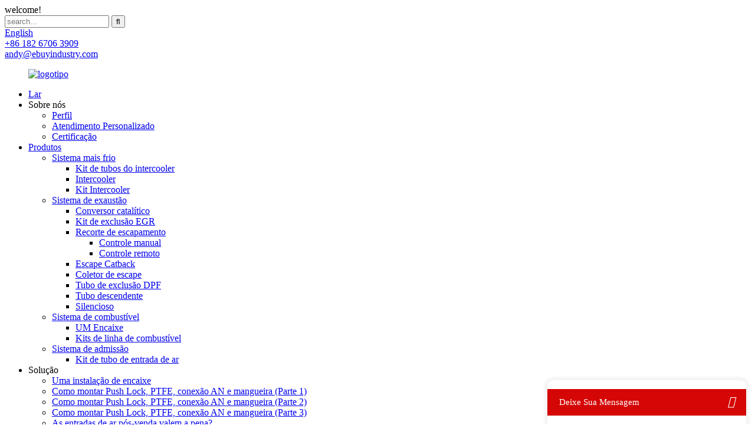

--- FILE ---
content_type: text/html
request_url: https://www.ebuyindustry.com/pt/intercooler-kit/
body_size: 11437
content:
<!DOCTYPE html> <html dir="ltr" lang="pt"> <head>     <meta name="facebook-domain-verification" content="jnpc1gj0ac68kqr6lq205hbmle2agl" /> <meta name="p:domain_verify" content="24af6ec264099d5138ed18907b008518"/> <meta http-equiv="Content-Type" content="text/html; charset=UTF-8" /> <!-- Global site tag (gtag.js) - Google Analytics --> <script async src="https://www.googletagmanager.com/gtag/js?id=UA-237027803-97"></script> <script>
  window.dataLayer = window.dataLayer || [];
  function gtag(){dataLayer.push(arguments);}
  gtag('js', new Date());

  gtag('config', 'UA-237027803-97');
</script> <!-- Meta Pixel Code --> <script>
!function(f,b,e,v,n,t,s)
{if(f.fbq)return;n=f.fbq=function(){n.callMethod?
n.callMethod.apply(n,arguments):n.queue.push(arguments)};
if(!f._fbq)f._fbq=n;n.push=n;n.loaded=!0;n.version='2.0';
n.queue=[];t=b.createElement(e);t.async=!0;
t.src=v;s=b.getElementsByTagName(e)[0];
s.parentNode.insertBefore(t,s)}(window, document,'script',
'https://connect.facebook.net/en_US/fbevents.js');
fbq('init', '1041355373537041');
fbq('track', 'PageView');
</script> <noscript><img height="1" width="1" style="display:none" src="https://www.facebook.com/tr?id=1041355373537041&ev=PageView&noscript=1" /></noscript> <!-- End Meta Pixel Code -->  <title>Fabricantes de kits de intercooler - Fornecedores e fábrica de kits de intercooler na China</title> <meta name="viewport" content="width=device-width,initial-scale=1,minimum-scale=1,maximum-scale=1,user-scalable=no"> <link rel="apple-touch-icon-precomposed" href=""> <meta name="format-detection" content="telephone=no"> <meta name="apple-mobile-web-app-capable" content="yes"> <meta name="apple-mobile-web-app-status-bar-style" content="black"> <meta name="msvalidate.01" content="7499117FC6A48BE837CCED9CCD58FFDC" /> <link href="//cdnus.globalso.com/ebuyindustry/style/global/style.css" rel="stylesheet"> <link href="//cdnus.globalso.com/ebuyindustry/style/public/public.css" rel="stylesheet"> <script type="text/javascript" src="//cdnus.globalso.com/ebuyindustry/style/global/js/jquery.min.js"></script>   <link rel="shortcut icon" href="//cdnus.globalso.com/ebuyindustry/icon.png" /> <meta name="keywords" itemprop="keywords" content="Atualização do kit do intercooler dianteiro" />  <link rel="canonical" href="https://www.ebuyindustry.com/intercooler-kit/" /> <meta name="description" content="Fabricantes, fábricas e fornecedores de kits de intercooler da China. Em nossos esforços, já temos muitas lojas na China e nossos produtos ganharam elogios de clientes em todo o mundo.Bem-vindos, novos e antigos clientes, para entrar em contato conosco para futuros relacionamentos comerciais de longo prazo." /> <link href="//cdn.globalso.com/hide_search.css" rel="stylesheet"/><link href="//www.ebuyindustry.com/style/pt.html.css" rel="stylesheet"/></head>  <body> <div class="container">  <header class="web_head">     <div class="header-top"> <span class="head_wel">welcome!</span>       <div class="header_right">         <div class="head-search">           <div class="head-search-form">            <form  action="https://www.ebuyindustry.com/index.php" method="get">           <input class="search-ipt" type="text" placeholder="search..."  name="s" id="s" />           <input type="hidden" name="cat" value="490"/>           <input class="search-btn" type="submit"  id="searchsubmit" value="&#xf002;"/>         </form>           </div>           <div class="search-toggle"></div>         </div>         <div class="change-language ensemble">   <div class="change-language-info">     <div class="change-language-title medium-title">        <div class="language-flag language-flag-en"><a href="https://www.ebuyindustry.com/"><b class="country-flag"></b><span>English</span> </a></div>        <b class="language-icon"></b>      </div> 	<div class="change-language-cont sub-content">         <div class="empty"></div>     </div>   </div> </div> <!--theme198-->      </div>       <div class="head-contact">         <div class="head-phone"><a href="tel:+86 182 6706 3909"><span>+86 182 6706 3909</span></a></div>        <div class="head-mail"><a href="javascript:" class="add_email12"><span>andy@ebuyindustry.com</span></a></div>      </div>     </div>     <nav class="nav_wrap">        <figure class="logo"><a href="/pt/">                 <img src="//cdnus.globalso.com/ebuyindustry/logo2.png" alt="logotipo">                 </a></figure>       <ul class="head_nav">         <li><a href="/pt/">Lar</a></li> <li><a>Sobre nós</a> <ul class="sub-menu"> 	<li><a href="/pt/profile/">Perfil</a></li> 	<li><a href="/pt/our-team/">Atendimento Personalizado</a></li> 	<li><a href="/pt/certification/">Certificação</a></li> </ul> </li> <li class="current-menu-ancestor"><a href="/pt/products/">Produtos</a> <ul class="sub-menu"> 	<li class="current-menu-ancestor current-menu-parent"><a href="/pt/cooler-system/">Sistema mais frio</a> 	<ul class="sub-menu"> 		<li><a href="/pt/inter-cooler-pipe-kit/">Kit de tubos do intercooler</a></li> 		<li><a href="/pt/inter-cooler/">Intercooler</a></li> 		<li class="nav-current"><a href="/pt/intercooler-kit/">Kit Intercooler</a></li> 	</ul> </li> 	<li><a href="/pt/exhaust-system/">Sistema de exaustão</a> 	<ul class="sub-menu"> 		<li><a href="/pt/catalytic-converter/">Conversor catalítico</a></li> 		<li><a href="/pt/egr-delete-kit/">Kit de exclusão EGR</a></li> 		<li><a href="/pt/exhaust-cutout/">Recorte de escapamento</a> 		<ul class="sub-menu"> 			<li><a href="/pt/manual-contro/">Controle manual</a></li> 			<li><a href="/pt/remote-control/">Controle remoto</a></li> 		</ul> </li> 		<li><a href="/pt/exhaust-catback/">Escape Catback</a></li> 		<li><a href="/pt/exhaust-hearder/">Coletor de escape</a></li> 		<li><a href="/pt/dpf-delete-pipe/">Tubo de exclusão DPF</a></li> 		<li><a href="/pt/down-pipe/">Tubo descendente</a></li> 		<li><a href="/pt/muffler-exhaust-system/">Silencioso</a></li> 	</ul> </li> 	<li><a href="/pt/fuel-system/">Sistema de combustível</a> 	<ul class="sub-menu"> 		<li><a href="/pt/an-fitting/">UM Encaixe</a></li> 		<li><a href="/pt/fuel-line-kits/">Kits de linha de combustível</a></li> 	</ul> </li> 	<li><a href="/pt/intake-system/">Sistema de admissão</a> 	<ul class="sub-menu"> 		<li><a href="/pt/air-intake-pipe-kit/">Kit de tubo de entrada de ar</a></li> 	</ul> </li> </ul> </li> <li><a>Solução</a> <ul class="sub-menu"> 	<li><a href="/pt/an-fitting-installation/">Uma instalação de encaixe</a></li> 	<li><a href="/pt/how-to-assemble-push-lock-ptfe-an-fitting-and-hose-part-1/">Como montar Push Lock, PTFE, conexão AN e mangueira (Parte 1)</a></li> 	<li><a href="/pt/how-to-assemble-push-lock-ptfe-an-fitting-and-hose-part-2/">Como montar Push Lock, PTFE, conexão AN e mangueira (Parte 2)</a></li> 	<li><a href="/pt/how-to-assemble-push-lock-ptfe-an-fitting-and-hose-part-3/">Como montar Push Lock, PTFE, conexão AN e mangueira (Parte 3)</a></li> 	<li><a href="/pt/are-aftermarket-air-intakes-worth-it/">As entradas de ar pós-venda valem a pena?</a></li> 	<li><a href="/pt/what-does-a-blow-off-valve-bov-do/">O que uma válvula de sopro (BOV) faz?</a></li> </ul> </li> <li><a href="/pt/faqs/">Perguntas frequentes</a></li> <li><a href="/pt/contact-us/">Contate-nos</a></li> <li><a href="/pt/news/">Notícias</a></li>       </ul>     </nav>   </header>  <nav class="path_bar">   <div class="layout">     <ul class="path_nav">        <li> <a itemprop="breadcrumb" href="/pt/">Lar</a></li><li> <a itemprop="breadcrumb" href="/pt/products/" title="Products">Produtos</a> </li><li> <a itemprop="breadcrumb" href="/pt/cooler-system/" title="Cooler System">Sistema mais frio</a> </li><li> <a href="#">Kit Intercooler</a></li>     </ul> 	</div>   </nav> <section class="web_main page_main product_list">   <div class="layout">     <section class="main">     <h1 class="title">Kit Intercooler</h1>      <aside class="aside">   <section class="aside-wrap">     <section class="side-widget">     <div class="side-tit-bar">       <h4 class="side-tit">Categorias</h4>     </div>     <ul class="side-cate">       <li class="current-menu-ancestor current-menu-parent"><a href="/pt/cooler-system/">Sistema mais frio</a> <ul class="sub-menu"> 	<li><a href="/pt/inter-cooler-pipe-kit/">Kit de tubos do intercooler</a></li> 	<li><a href="/pt/inter-cooler/">Intercooler</a></li> 	<li class="nav-current"><a href="/pt/intercooler-kit/">Kit Intercooler</a></li> </ul> </li> <li><a href="/pt/exhaust-system/">Sistema de exaustão</a> <ul class="sub-menu"> 	<li><a href="/pt/catalytic-converter/">Conversor catalítico</a></li> 	<li><a href="/pt/egr-delete-kit/">Kit de exclusão EGR</a></li> 	<li><a href="/pt/exhaust-cutout/">Recorte de escapamento</a> 	<ul class="sub-menu"> 		<li><a href="/pt/manual-contro/">Controle manual</a></li> 		<li><a href="/pt/remote-control/">Controle remoto</a></li> 	</ul> </li> 	<li><a href="/pt/exhaust-catback/">Escape Catback</a></li> 	<li><a href="/pt/exhaust-hearder/">Coletor de escape</a></li> 	<li><a href="/pt/dpf-delete-pipe/">Tubo de exclusão DPF</a></li> 	<li><a href="/pt/down-pipe/">Tubo descendente</a></li> 	<li><a href="/pt/muffler-exhaust-system/">Silencioso</a></li> </ul> </li> <li><a href="/pt/fuel-system/">Sistema de combustível</a> <ul class="sub-menu"> 	<li><a href="/pt/an-fitting/">UM Encaixe</a></li> 	<li><a href="/pt/fuel-line-kits/">Kits de linha de combustível</a></li> </ul> </li> <li><a href="/pt/intake-system/">Sistema de admissão</a> <ul class="sub-menu"> 	<li><a href="/pt/air-intake-pipe-kit/">Kit de tubo de entrada de ar</a></li> </ul> </li>     </ul>   </section>   <div class="side-widget">     <div class="side-tit-bar">       <h2 class="side-tit">Produtos em destaque</h2>     </div>     <div class="side-product-items">       <div class="items_content">         <ul >                     <li class="side_product_item">             <figure> <a  class="item-img" href="/pt/air-intake-kit-for-dodge-challenger-3-6l-11-23-product/"><img src="//cdnus.globalso.com/ebuyindustry/Main-03-300x300.png" alt="Kit de entrada de ar para Dodge Challenger 3.6L 11-23"></a>               <figcaption>                 <div class="item_text"><a href="/pt/air-intake-kit-for-dodge-challenger-3-6l-11-23-product/">Kit de entrada de ar para Dodge Challenger 3.6L 11-23</a></div>               </figcaption>             </figure>             <a href="/pt/air-intake-kit-for-dodge-challenger-3-6l-11-23-product/" class="add-friend"></a> </li>                     <li class="side_product_item">             <figure> <a  class="item-img" href="/pt/stainless-steel-409-downpipe-duramax-l5p-duramax-2017-2023-product/"><img src="//cdnus.globalso.com/ebuyindustry/Main-03154-300x300.jpg" alt="Tubo de descida de aço inoxidável 409 DURAMAX L5P DURAMAX 2017-2023"></a>               <figcaption>                 <div class="item_text"><a href="/pt/stainless-steel-409-downpipe-duramax-l5p-duramax-2017-2023-product/">Downpipe em aço inoxidável 409 DURAMAX L5P DURAMAX 201...</a></div>               </figcaption>             </figure>             <a href="/pt/stainless-steel-409-downpipe-duramax-l5p-duramax-2017-2023-product/" class="add-friend"></a> </li>                     <li class="side_product_item">             <figure> <a  class="item-img" href="/pt/5-downpipe-back-single-for-2011-2019-ford-6-7l-f250f350-powerstroke-product/"><img src="//cdnus.globalso.com/ebuyindustry/Main-01120-300x300.jpg" alt="5″ DOWNPIPE BACK SINGLE para 2011-2019 FORD 6.7L F250/F350 POWERSTROKE"></a>               <figcaption>                 <div class="item_text"><a href="/pt/5-downpipe-back-single-for-2011-2019-ford-6-7l-f250f350-powerstroke-product/">5″ DOWNPIPE BACK SINGLE Para 2011-2019 FORD 6.7...</a></div>               </figcaption>             </figure>             <a href="/pt/5-downpipe-back-single-for-2011-2019-ford-6-7l-f250f350-powerstroke-product/" class="add-friend"></a> </li>                     <li class="side_product_item">             <figure> <a  class="item-img" href="/pt/egr-delete-kit-for-the-2017-2021-chevy-gmc-duramax-diesel-6-6-l5p-product/"><img src="//cdnus.globalso.com/ebuyindustry/2136-300x300.jpg" alt="Kit de exclusão EGR para o Chevy / GMC Duramax Diesel 6.6 L5P 2017-2021"></a>               <figcaption>                 <div class="item_text"><a href="/pt/egr-delete-kit-for-the-2017-2021-chevy-gmc-duramax-diesel-6-6-l5p-product/">Kit de exclusão EGR para o Chevy / GMC Durama 2017-2021...</a></div>               </figcaption>             </figure>             <a href="/pt/egr-delete-kit-for-the-2017-2021-chevy-gmc-duramax-diesel-6-6-l5p-product/" class="add-friend"></a> </li>                     <li class="side_product_item">             <figure> <a  class="item-img" href="/pt/intercooler-fits-for-2001-2007-mitsubishi-lancer-evolution-789-2-0l-product/"><img src="//cdnus.globalso.com/ebuyindustry/5951-300x300.jpg" alt="Intercooler se encaixa para 2001-2007 Mitsubishi Lancer Evolution 7/8/9 2.0L"></a>               <figcaption>                 <div class="item_text"><a href="/pt/intercooler-fits-for-2001-2007-mitsubishi-lancer-evolution-789-2-0l-product/">Intercooler se encaixa para 2001-2007 Mitsubishi Lancer Evo...</a></div>               </figcaption>             </figure>             <a href="/pt/intercooler-fits-for-2001-2007-mitsubishi-lancer-evolution-789-2-0l-product/" class="add-friend"></a> </li>                     <li class="side_product_item">             <figure> <a  class="item-img" href="/pt/16ft-an8-stainless-steel-braided-ptfe-fuel-hose-line-kit-product/"><img src="//cdnus.globalso.com/ebuyindustry/product-211-300x300.jpg" alt="Kit de linha de mangueira de combustível PTFE trançado de aço inoxidável AN8 de 16 pés"></a>               <figcaption>                 <div class="item_text"><a href="/pt/16ft-an8-stainless-steel-braided-ptfe-fuel-hose-line-kit-product/">Linha de mangueira de combustível PTFE trançada de aço inoxidável 16FT AN8...</a></div>               </figcaption>             </figure>             <a href="/pt/16ft-an8-stainless-steel-braided-ptfe-fuel-hose-line-kit-product/" class="add-friend"></a> </li>                   </ul>       </div>     </div>   </div>     </section> </aside>      <div class="items_list">   <ul class="">    <li class="wow fadeInUpA product_item animated">             <figure>               <span class="item_img">                 <img src="//cdnus.globalso.com/ebuyindustry/A1-300x300.jpg" alt="Kit intercooler de montagem frontal para audi a3/s3 1.8t 2013-2021 vw golf gti/golf r (mk7) 2.0t ea888 2.0t tsi"><a href="/pt/front-mount-intercooler-kit-for-audi-a3s3-1-8t-2013-2021-vw-golf-gtigolf-r-mk7-2-0t-ea888-2-0t-tsi-product/" title="Front Mount Intercooler kit for Audi A3/S3 1.8T 2013-2021 VW Golf GTI/Golf R (MK7) 2.0T EA888 2.0T TSI"></a> </span>               <figcaption>                      <h3 class="item_title">                        <a href="/pt/front-mount-intercooler-kit-for-audi-a3s3-1-8t-2013-2021-vw-golf-gtigolf-r-mk7-2-0t-ea888-2-0t-tsi-product/" title="Front Mount Intercooler kit for Audi A3/S3 1.8T 2013-2021 VW Golf GTI/Golf R (MK7) 2.0T EA888 2.0T TSI">Kit intercooler de montagem frontal para audi a3/s3 1.8t 2013-2021 vw golf gti/golf r (mk7) 2.0t ea888 2.0t tsi</a>                       </h3>                       <!-- <a class="product_btn">learn more</a> -->               </figcaption>             </figure>           </li>    <li class="wow fadeInUpA product_item animated">             <figure>               <span class="item_img">                 <img src="//cdnus.globalso.com/ebuyindustry/181-300x300.jpg" alt="KIT INTERCOOLER DE MONTAGEM DIANTEIRA PARA TOYOTA CELICA ST185 ST205 GT4 TURBO 1993-1999"><a href="/pt/front-mount-intercooler-kit-for-1993-1999-toyota-celica-st185-st205-gt4-turbo-product/" title="FRONT MOUNT INTERCOOLER KIT FOR 1993-1999 TOYOTA CELICA ST185 ST205 GT4 TURBO"></a> </span>               <figcaption>                      <h3 class="item_title">                        <a href="/pt/front-mount-intercooler-kit-for-1993-1999-toyota-celica-st185-st205-gt4-turbo-product/" title="FRONT MOUNT INTERCOOLER KIT FOR 1993-1999 TOYOTA CELICA ST185 ST205 GT4 TURBO">KIT INTERCOOLER DE MONTAGEM DIANTEIRA PARA TOYOTA CELICA ST185 ST205 GT4 TURBO 1993-1999</a>                       </h3>                       <!-- <a class="product_btn">learn more</a> -->               </figcaption>             </figure>           </li>    <li class="wow fadeInUpA product_item animated">             <figure>               <span class="item_img">                 <img src="//cdnus.globalso.com/ebuyindustry/155-300x300.jpg" alt="Kit de intercooler de montagem frontal para Nissan Skyline GT-R R33 R34 GTR RB26DETT 94-08"><a href="/pt/front-mount-intercooler-kit-for-nissan-skyline-gt-r-r33-r34-gtr-rb26dett-94-08-product/" title="Front Mount Intercooler Kit For Nissan Skyline GT-R R33 R34 GTR RB26DETT 94-08"></a> </span>               <figcaption>                      <h3 class="item_title">                        <a href="/pt/front-mount-intercooler-kit-for-nissan-skyline-gt-r-r33-r34-gtr-rb26dett-94-08-product/" title="Front Mount Intercooler Kit For Nissan Skyline GT-R R33 R34 GTR RB26DETT 94-08">Kit de intercooler de montagem frontal para Nissan Skyline GT-R R33 R34 GTR RB26DETT 94-08</a>                       </h3>                       <!-- <a class="product_btn">learn more</a> -->               </figcaption>             </figure>           </li>    <li class="wow fadeInUpA product_item animated">             <figure>               <span class="item_img">                 <img src="//cdnus.globalso.com/ebuyindustry/156-300x300.jpg" alt="Kit de intercooler de barra e placa de desempenho adequado para Subaru Impreza WRX STI GDA GDB 2000-2005"><a href="/pt/performance-bar-plate-intercooler-kit-fits-for-subaru-impreza-wrx-sti-gda-gdb-2000-2005-product/" title="Performance Bar &#038; Plate Intercooler Kit Fits for Subaru Impreza WRX STI GDA GDB 2000-2005"></a> </span>               <figcaption>                      <h3 class="item_title">                        <a href="/pt/performance-bar-plate-intercooler-kit-fits-for-subaru-impreza-wrx-sti-gda-gdb-2000-2005-product/" title="Performance Bar &#038; Plate Intercooler Kit Fits for Subaru Impreza WRX STI GDA GDB 2000-2005">Kit de intercooler de barra e placa de desempenho adequado para Subaru Impreza WRX STI GDA GDB 2000-2005</a>                       </h3>                       <!-- <a class="product_btn">learn more</a> -->               </figcaption>             </figure>           </li>    <li class="wow fadeInUpA product_item animated">             <figure>               <span class="item_img">                 <img src="//cdnus.globalso.com/ebuyindustry/158-300x300.jpg" alt="Kit de intercooler de montagem frontal atualizado para Scion FR-S 13-16 Subaru BRZ 13-21 Toyota 86 17-21 2L"><a href="/pt/upgrde-front-mount-intercooler-kit-for-scion-fr-s-13-16-subaru-brz-13-21-toyota-86-17-21-2l-product/" title="Upgrde Front Mount Intercooler Kit for Scion FR-S 13-16 Subaru BRZ 13-21 Toyota 86 17-21 2L"></a> </span>               <figcaption>                      <h3 class="item_title">                        <a href="/pt/upgrde-front-mount-intercooler-kit-for-scion-fr-s-13-16-subaru-brz-13-21-toyota-86-17-21-2l-product/" title="Upgrde Front Mount Intercooler Kit for Scion FR-S 13-16 Subaru BRZ 13-21 Toyota 86 17-21 2L">Kit de intercooler de montagem frontal atualizado para Scion FR-S 13-16 Subaru BRZ 13-21 Toyota 86 17-21 2L</a>                       </h3>                       <!-- <a class="product_btn">learn more</a> -->               </figcaption>             </figure>           </li>    <li class="wow fadeInUpA product_item animated">             <figure>               <span class="item_img">                 <img src="//cdnus.globalso.com/ebuyindustry/163-300x300.jpg" alt="Kit intercooler de montagem frontal para Nissan Silvia 240SX 200SX S14 S15 SR20DET 2.0T 1995-1998"><a href="/pt/front-mount-intercooler-kit-for-nissan-silvia-240sx-200sx-s14-s15-sr20det-2-0t-1995-1998-product/" title="Front Mount Intercooler Kit For Nissan Silvia 240SX 200SX S14 S15 SR20DET 2.0T 1995-1998"></a> </span>               <figcaption>                      <h3 class="item_title">                        <a href="/pt/front-mount-intercooler-kit-for-nissan-silvia-240sx-200sx-s14-s15-sr20det-2-0t-1995-1998-product/" title="Front Mount Intercooler Kit For Nissan Silvia 240SX 200SX S14 S15 SR20DET 2.0T 1995-1998">Kit intercooler de montagem frontal para Nissan Silvia 240SX 200SX S14 S15 SR20DET 2.0T 1995-1998</a>                       </h3>                       <!-- <a class="product_btn">learn more</a> -->               </figcaption>             </figure>           </li>    <li class="wow fadeInUpA product_item animated">             <figure>               <span class="item_img">                 <img src="//cdnus.globalso.com/ebuyindustry/166-300x300.jpg" alt="Atualização do intercooler turbo FMIC e kit de tubos adequados para Nissan 180SX S13 CA18 CA18DET 89-91"><a href="/pt/upgrade-fmic-turbo-intercooler-pipe-kit-fits-for-nissan-180sx-s13-ca18-ca18det-89-91-product/" title="Upgrade FMIC Turbo Intercooler &#038; Pipe Kit Fits For Nissan 180SX S13 CA18 CA18DET 89-91"></a> </span>               <figcaption>                      <h3 class="item_title">                        <a href="/pt/upgrade-fmic-turbo-intercooler-pipe-kit-fits-for-nissan-180sx-s13-ca18-ca18det-89-91-product/" title="Upgrade FMIC Turbo Intercooler &#038; Pipe Kit Fits For Nissan 180SX S13 CA18 CA18DET 89-91">Atualização do intercooler turbo FMIC e kit de tubos adequados para Nissan 180SX S13 CA18 CA18DET 89-91</a>                       </h3>                       <!-- <a class="product_btn">learn more</a> -->               </figcaption>             </figure>           </li>    <li class="wow fadeInUpA product_item animated">             <figure>               <span class="item_img">                 <img src="//cdnus.globalso.com/ebuyindustry/343-300x300.jpg" alt="Para Mazda RX7 RX-7 FC FC3S 13B 86-91 Kit Intercooler FMIC Turbo Único"><a href="/pt/for-mazda-rx7-rx-7-fc-fc3s-13b-86-91-single-turbo-fmic-intercooler-kit-product/" title="For Mazda RX7 RX-7 FC FC3S 13B 86-91 Single Turbo FMIC Intercooler Kit"></a> </span>               <figcaption>                      <h3 class="item_title">                        <a href="/pt/for-mazda-rx7-rx-7-fc-fc3s-13b-86-91-single-turbo-fmic-intercooler-kit-product/" title="For Mazda RX7 RX-7 FC FC3S 13B 86-91 Single Turbo FMIC Intercooler Kit">Para Mazda RX7 RX-7 FC FC3S 13B 86-91 Kit Intercooler FMIC Turbo Único</a>                       </h3>                       <!-- <a class="product_btn">learn more</a> -->               </figcaption>             </figure>           </li>    <li class="wow fadeInUpA product_item animated">             <figure>               <span class="item_img">                 <img src="//cdnus.globalso.com/ebuyindustry/177-300x300.jpg" alt="Kit de intercooler de montagem frontal para Nissan Silvia S13 200SX CA18DET CA18DE 1.8L 89-94"><a href="/pt/front-mount-intercooler-kit-for-nissan-silvia-s13-200sx-ca18det-ca18de-1-8l-89-94-product/" title="Front Mount Intercooler Kit For Nissan Silvia S13 200SX CA18DET CA18DE 1.8L 89-94"></a> </span>               <figcaption>                      <h3 class="item_title">                        <a href="/pt/front-mount-intercooler-kit-for-nissan-silvia-s13-200sx-ca18det-ca18de-1-8l-89-94-product/" title="Front Mount Intercooler Kit For Nissan Silvia S13 200SX CA18DET CA18DE 1.8L 89-94">Kit de intercooler de montagem frontal para Nissan Silvia S13 200SX CA18DET CA18DE 1.8L 89-94</a>                       </h3>                       <!-- <a class="product_btn">learn more</a> -->               </figcaption>             </figure>           </li>    <li class="wow fadeInUpA product_item animated">             <figure>               <span class="item_img">                 <img src="//cdnus.globalso.com/ebuyindustry/168-300x300.jpg" alt="Intercooler de montagem frontal + tubo de alumínio/kit de tubulação para 96-01 vw passat audi a4 b5 1.8t kit intercooler"><a href="/pt/front-mount-intercooleraluminum-pipepiping-kit-for-96-01-vw-passat-audi-a4-b5-1-8t-intercooler-kit-product/" title="Front Mount Intercooler+Aluminum Pipe/piping Kit for 96-01 VW Passat Audi A4 B5 1.8T Intercooler Kit"></a> </span>               <figcaption>                      <h3 class="item_title">                        <a href="/pt/front-mount-intercooleraluminum-pipepiping-kit-for-96-01-vw-passat-audi-a4-b5-1-8t-intercooler-kit-product/" title="Front Mount Intercooler+Aluminum Pipe/piping Kit for 96-01 VW Passat Audi A4 B5 1.8T Intercooler Kit">Intercooler de montagem frontal + tubo de alumínio/kit de tubulação para 96-01 vw passat audi a4 b5 1.8t kit intercooler</a>                       </h3>                       <!-- <a class="product_btn">learn more</a> -->               </figcaption>             </figure>           </li>    <li class="wow fadeInUpA product_item animated">             <figure>               <span class="item_img">                 <img src="//cdnus.globalso.com/ebuyindustry/169-300x300.jpg" alt="Novo kit intercooler de montagem frontal para audi a4 1.8t turbo b6 quattro 2002-2006 azul/preto/vermelho"><a href="/pt/new-front-mount-intercooler-kit-for-audi-a4-1-8t-turbo-b6-quattro-2002-2006-blueblackred-product/" title="New Front Mount Intercooler Kit For Audi A4 1.8T Turbo B6 Quattro 2002-2006 Blue/Black/Red"></a> </span>               <figcaption>                      <h3 class="item_title">                        <a href="/pt/new-front-mount-intercooler-kit-for-audi-a4-1-8t-turbo-b6-quattro-2002-2006-blueblackred-product/" title="New Front Mount Intercooler Kit For Audi A4 1.8T Turbo B6 Quattro 2002-2006 Blue/Black/Red">Novo kit intercooler de montagem frontal para audi a4 1.8t turbo b6 quattro 2002-2006 azul/preto/vermelho</a>                       </h3>                       <!-- <a class="product_btn">learn more</a> -->               </figcaption>             </figure>           </li>    <li class="wow fadeInUpA product_item animated">             <figure>               <span class="item_img">                 <img src="//cdnus.globalso.com/ebuyindustry/185-300x300.jpg" alt="Kit de intercooler de montagem frontal de desempenho para Nissan Silvia 240SX 200SX S14 S15 SR20DET 2.0T 1995-1998"><a href="/pt/performance-front-mount-intercooler-kit-for-nissan-silvia-240sx-200sx-s14-s15-sr20det-2-0t-1995-1998-product/" title="Performance Front Mount Intercooler Kit For Nissan Silvia 240SX 200SX S14 S15 SR20DET 2.0T 1995-1998"></a> </span>               <figcaption>                      <h3 class="item_title">                        <a href="/pt/performance-front-mount-intercooler-kit-for-nissan-silvia-240sx-200sx-s14-s15-sr20det-2-0t-1995-1998-product/" title="Performance Front Mount Intercooler Kit For Nissan Silvia 240SX 200SX S14 S15 SR20DET 2.0T 1995-1998">Kit de intercooler de montagem frontal de desempenho para Nissan Silvia 240SX 200SX S14 S15 SR20DET 2.0T 1995-1998</a>                       </h3>                       <!-- <a class="product_btn">learn more</a> -->               </figcaption>             </figure>           </li>          </ul>          <div class="page_bar">         <div class="pages"><a href='/pt/intercooler-kit/' class='current'>1</a><a href='/pt/intercooler-kit/page/2/'>2</a><a href='/pt/intercooler-kit/page/3/'>3</a><a href="/pt/intercooler-kit/page/2/" >Próximo &gt;</a><a href='/pt/intercooler-kit/page/3/' class='extend' title='The Last Page'>>></a> <span class='current2'>Página 1/3</span></div>       </div>       </div>            </section>   </div> </section> <footer class="web_footer">     <div class="layout">            <div class="foot_items">         <div class="wow fadeInLeftA foot_item foot_item_subscribe" data-wow-delay=".3s">           <h3 class="title">Inquéritos</h3>           <span class="sub_title">Para qualquer dúvida, dúvida ou elogio, ligue: +86 15372998684 ou preencha o seguinte formulário</span> <a href="javascript:" class="button">consulta para lista de preços</a> </div>             <div class="wow fadeInLeftA foot_item foot_item_product" data-wow-delay=".1s" >               <h3 class="title">produtos</h3>             <div class="foot_item_bd">               <ul class="foot_txt_list">               <li><a href="/pt/cooler-system/">Sistema mais frio</a></li> <li><a href="/pt/exhaust-system/">Sistema de exaustão</a></li> <li><a href="/pt/fuel-system/">Sistema de combustível</a></li> <li><a href="/pt/intake-system/">Sistema de admissão</a></li>               </ul>             </div>           </div>          <div class="wow fadeInLeftA foot_item foot_item_contact" data-wow-delay=".1s">           <h3 class="title">sede</h3>           <address>             <li class="foot_addr">No.7 HuanBao West RD, Zona Industrial de ZhongShan, cidade de ChunMen, cidade de Yuhuan, Taizhou, China</li>                                <li class="foot_email"><a href="javascript:" class="add_email12">andy@ebuyindustry.com</a></li>                <li class="foot_email"><a href="javascript:" class="add_email12">sales01@ebuyindustry.com</a></li>               <li class="foot_phone">TEL:<a class="tel_link" href="tel:+86 182 6706 3909">+86 182 6706 3909</a></li>                         </address>         </div>         <div class="clear"></div>       </div>       <div class="foot_bottom">         <div class="copyright">© Copyright - 2010-2023: Todos os direitos reservados.</div>         <ul class="foot_sns">                       <li><a target="_blank" href="https://www.linkedin.com/company/auto-parts-manufacuturing"><img src="//cdnus.globalso.com/ebuyindustry/linkedin2.png" alt="Linkedin"></a></li>                         <li><a target="_blank" href="https://www.facebook.com/ebuyindustry"><img src="//cdnus.globalso.com/ebuyindustry/facebook2.png" alt="Facebook"></a></li>                         <li><a target="_blank" href="https://www.instagram.com/ebuyautoparts/"><img src="//cdnus.globalso.com/ebuyindustry/instagram2.png" alt="Instagram"></a></li>                         <li><a target="_blank" href="https://www.youtube.com/channel/UCAfwLau5gNIvCidVD0M9Crw"><img src="//cdnus.globalso.com/ebuyindustry/youtube3.png" alt="YouTube"></a></li>                         <li><a target="_blank" href="https://twitter.com/ebuyautoparts"><img src="//cdnus.globalso.com/ebuyindustry/twitter4.png" alt="Twitter"></a></li>                         <li><a target="_blank" href="https://www.pinterest.com/ebuyautoparts/"><img src="//cdnus.globalso.com/ebuyindustry/pinterest2.png" alt="Pinterest"></a></li>                         <li><a target="_blank" href="https://www.reddit.com/user/ebuyindustry/"><img src="//cdnus.globalso.com/ebuyindustry/reddit.png" alt="reddit"></a></li>                     </ul>          <ul class="footer_site">        		<li><a href="/pt/featured/">Produtos quentes</a></li> 		<li><a href="/pt/sitemap.xml">Mapa do site</a></li> 		<li>	<a href="https://m.ebuyindustry.com/">AMP Móvel</a></li>         <li><a href='/pt/engine-air-intake-hose/' title='Engine Air Intake Hose'>Mangueira de admissão de ar do motor</a>,  <a href='/pt/air-intake-pipe/' title='Air Intake Pipe'>Tubo de entrada de ar</a>,  <a href='/pt/air-intake/' title='Air Intake'>Entrada de ar</a>,  <a href='/pt/exhaust-system-2/' title='exhaust system'>sistema de exaustão</a>,  <a href='/pt/cold-air-intake/' title='Cold Air Intake'>Entrada de ar frio</a>,  <a href='/pt/air-intake-system/' title='Air Intake System'>Sistema de admissão de ar</a>, </li> </ul>       </div>     </div>   </footer> <aside class="scrollsidebar" id="scrollsidebar">   <div class="side_content">     <div class="side_list">       <header class="hd"><img src="//cdn.globalso.com/title_pic.png" alt="Consulta on-line"/></header>       <div class="cont">         <li><a class="email" href="javascript:" onclick="showMsgPop();">Enviar email</a></li>                                       </div>                   <div class="side_title"><a  class="close_btn"><span>x</span></a></div>     </div>   </div>   <div class="show_btn"></div> </aside> <div class="inquiry-pop-bd">   <div class="inquiry-pop"> <i class="ico-close-pop" onclick="hideMsgPop();"></i>      <script type="text/javascript" src="//www.globalso.site/form.js"></script>    </div> </div>     <style> .footer_bottom_inquiry_container{position:fixed;right:15px;bottom:0;z-index:999;overflow:hidden;width:337px;border-radius:10px 10px 0 0;background:#fff;box-shadow:0 0 5px 5px rgba(0,0,0,.05);} .bottom_inquiry_title_bar{position:relative;padding:0 20px;background:#d50606;} .bottom_inquiry_title_bar .bottom_inquiry_title{position:relative;color:#fff;text-transform:capitalize;font-weight:400;font-size:15px;line-height:45px;} .bottom_inquiry_title_bar .bottom_inquiry_close{position:absolute;top:11px;right:15px;z-index:1;width:20px;height:20px;text-align:center;line-height:1;cursor:pointer;} .bottom_inquiry_title_bar .bottom_inquiry_close:after{color:#fff;content:"\f107";text-align:center;font-size:20px;font-family:fontawesome;line-height:1;} .bottom_inquiry_title_bar.active .bottom_inquiry_close:after{content:"\f106";} .bottom_inquiry_content{position:relative;display:none;padding:15px 15px;} .bottom_inquiry_content #mauticform_input_qiansuwwwalizarinchinacom_hello{position:relative;margin-bottom:10px;padding:15px 10px;background-color:#f2f2f2;color:#333;font-size:12px;font-family:Arial!important;line-height:1.44;} .footer_bottom_inquiry_container .mauticform_wrapper input,.footer_bottom_inquiry_container .mauticform_wrapper textarea{margin:0 0 15px 0!important;padding:0 13px;width:100%;height:39px;border:1px solid #e5e5e5;border-radius:25px;font-size:12px;font-family:Arial,Helvetica,sans-serif;} .footer_bottom_inquiry_container .mauticform_wrapper textarea{height:auto;} .footer_bottom_inquiry_container .mauticform_wrapper button{border-radius:35px;} @media only screen and (max-width:375px){.footer_bottom_inquiry_container{right:0;width:100%;} .web_footer{padding-bottom:50px;} } </style>  <div class="footer_bottom_inquiry_container">     <div class="bottom_inquiry_title_bar active">         <h3 class="bottom_inquiry_title">Deixe sua mensagem</h3>         <i class="bottom_inquiry_close"></i>             </div>         <div class="bottom_inquiry_content">            <script type="text/javascript" src="//formcs.globalso.com/form/generate.js?id=1082"></script>         </div> </div>   </div>  <script type="text/javascript" src="//cdnus.globalso.com/ebuyindustry/style/global/js/common.js"></script> <script type="text/javascript" src="//cdnus.globalso.com/ebuyindustry/style/public/public.js"></script>  <link href="https://cdn.globalso.com/lite-yt-embed.css" rel="stylesheet"> <script src="https://cdn.globalso.com/lite-yt-embed.js"></script>   <script>
    $('.bottom_inquiry_title_bar').click(function(){ 
       if($('.bottom_inquiry_content').is(':hidden')){
      
             $('.bottom_inquiry_title_bar').removeClass('active');
    }else{
         $('.bottom_inquiry_title_bar').addClass('active');
    }
    $('.bottom_inquiry_content').slideToggle(300);
  
})

</script>   <script src="https://cdnus.globalso.com/style/js/stats_init.js"></script> <script type="text/javascript">

if(typeof jQuery == 'undefined' || typeof jQuery.fn.on == 'undefined') {
	document.write('<script src="https://www.ebuyindustry.com/wp-content/plugins/bb-plugin/js/jquery.js"><\/script>');
	document.write('<script src="https://www.ebuyindustry.com/wp-content/plugins/bb-plugin/js/jquery.migrate.min.js"><\/script>');
}

</script><ul class="prisna-wp-translate-seo" id="prisna-translator-seo"><li class="language-flag language-flag-en"><a href="https://www.ebuyindustry.com/intercooler-kit/" title="English"><b class="country-flag"></b><span>English</span></a></li><li class="language-flag language-flag-fr"><a href="https://www.ebuyindustry.com/fr/intercooler-kit/" title="French"><b class="country-flag"></b><span>French</span></a></li><li class="language-flag language-flag-de"><a href="https://www.ebuyindustry.com/de/intercooler-kit/" title="German"><b class="country-flag"></b><span>German</span></a></li><li class="language-flag language-flag-pt"><a href="https://www.ebuyindustry.com/pt/intercooler-kit/" title="Portuguese"><b class="country-flag"></b><span>Portuguese</span></a></li><li class="language-flag language-flag-es"><a href="https://www.ebuyindustry.com/es/intercooler-kit/" title="Spanish"><b class="country-flag"></b><span>Spanish</span></a></li><li class="language-flag language-flag-ru"><a href="https://www.ebuyindustry.com/ru/intercooler-kit/" title="Russian"><b class="country-flag"></b><span>Russian</span></a></li><li class="language-flag language-flag-ja"><a href="https://www.ebuyindustry.com/ja/intercooler-kit/" title="Japanese"><b class="country-flag"></b><span>Japanese</span></a></li><li class="language-flag language-flag-ar"><a href="https://www.ebuyindustry.com/ar/intercooler-kit/" title="Arabic"><b class="country-flag"></b><span>Arabic</span></a></li><li class="language-flag language-flag-el"><a href="https://www.ebuyindustry.com/el/intercooler-kit/" title="Greek"><b class="country-flag"></b><span>Greek</span></a></li><li class="language-flag language-flag-it"><a href="https://www.ebuyindustry.com/it/intercooler-kit/" title="Italian"><b class="country-flag"></b><span>Italian</span></a></li><li class="language-flag language-flag-da"><a href="https://www.ebuyindustry.com/da/intercooler-kit/" title="Danish"><b class="country-flag"></b><span>Danish</span></a></li><li class="language-flag language-flag-sv"><a href="https://www.ebuyindustry.com/sv/intercooler-kit/" title="Swedish"><b class="country-flag"></b><span>Swedish</span></a></li><li class="language-flag language-flag-pl"><a href="https://www.ebuyindustry.com/pl/intercooler-kit/" title="Polish"><b class="country-flag"></b><span>Polish</span></a></li></ul><link rel='stylesheet' id='jquery-magnificpopup-css'  href='https://www.ebuyindustry.com/wp-content/plugins/bb-plugin/css/jquery.magnificpopup.css?ver=1.9.1' type='text/css' media='all' /> <link rel='stylesheet' id='fl-builder-layout-3801-css'  href='https://www.ebuyindustry.com/uploads/bb-plugin/cache/3801-layout.css?ver=7a12a390005374d94b691bfb8533221a' type='text/css' media='all' /> <link rel='stylesheet' id='fl-builder-layout-3790-css'  href='https://www.ebuyindustry.com/uploads/bb-plugin/cache/3790-layout-partial.css?ver=ee0e98c72976f4ec57134463743cdd4f' type='text/css' media='all' /> <link rel='stylesheet' id='fl-builder-layout-3776-css'  href='https://www.ebuyindustry.com/uploads/bb-plugin/cache/3776-layout-partial.css?ver=ab61fc525cadfdf63987ac275d43dee2' type='text/css' media='all' /> <link rel='stylesheet' id='fl-builder-layout-3760-css'  href='https://www.ebuyindustry.com/uploads/bb-plugin/cache/3760-layout-partial.css?ver=a37fa59279a4d375912cfb18cda1d017' type='text/css' media='all' /> <link rel='stylesheet' id='fl-builder-layout-3738-css'  href='https://www.ebuyindustry.com/uploads/bb-plugin/cache/3738-layout-partial.css?ver=b61f57ff1430efe154bfabfab6e9159f' type='text/css' media='all' /> <link rel='stylesheet' id='fl-builder-layout-2806-css'  href='https://www.ebuyindustry.com/uploads/bb-plugin/cache/2806-layout-partial.css?ver=1a0eb7dd3fea21a2cc1b631e04eab740' type='text/css' media='all' /> <link rel='stylesheet' id='fl-builder-layout-2785-css'  href='https://www.ebuyindustry.com/uploads/bb-plugin/cache/2785-layout-partial.css?ver=2350940aa008503b22a0d2b330b6922b' type='text/css' media='all' /> <link rel='stylesheet' id='fl-builder-layout-2761-css'  href='https://www.ebuyindustry.com/uploads/bb-plugin/cache/2761-layout-partial.css?ver=5ecf7c62f6bd98d23206270fccd19bad' type='text/css' media='all' /> <link rel='stylesheet' id='fl-builder-layout-2753-css'  href='https://www.ebuyindustry.com/uploads/bb-plugin/cache/2753-layout-partial.css?ver=25f9a997fc9cc079c86fb6a3b36ec086' type='text/css' media='all' /> <link rel='stylesheet' id='fl-builder-layout-2743-css'  href='https://www.ebuyindustry.com/uploads/bb-plugin/cache/2743-layout-partial.css?ver=94c1e72e057515d71dcdb019186632bd' type='text/css' media='all' /> <link rel='stylesheet' id='fl-builder-layout-2732-css'  href='https://www.ebuyindustry.com/uploads/bb-plugin/cache/2732-layout-partial.css?ver=ca94b6dde079e7aeb1f2b55de2e7b1fe' type='text/css' media='all' /> <link rel='stylesheet' id='fl-builder-layout-2658-css'  href='https://www.ebuyindustry.com/uploads/bb-plugin/cache/2658-layout-partial.css?ver=f57fa7abfdd786de234d4469d5ee3cd0' type='text/css' media='all' />   <script type='text/javascript' src='https://www.ebuyindustry.com/wp-content/plugins/bb-plugin/js/jquery.wookmark.min.js?ver=1.9.1'></script> <script type='text/javascript' src='https://www.ebuyindustry.com/wp-content/plugins/bb-plugin/js/jquery.mosaicflow.min.js?ver=1.9.1'></script> <script type='text/javascript' src='https://www.ebuyindustry.com/wp-content/plugins/bb-plugin/js/jquery.magnificpopup.min.js?ver=1.9.1'></script> <script type='text/javascript' src='https://www.ebuyindustry.com/uploads/bb-plugin/cache/3801-layout.js?ver=7a12a390005374d94b691bfb8533221a'></script> <script type='text/javascript' src='https://www.ebuyindustry.com/uploads/bb-plugin/cache/3790-layout-partial.js?ver=ee0e98c72976f4ec57134463743cdd4f'></script> <script type='text/javascript' src='https://www.ebuyindustry.com/uploads/bb-plugin/cache/3776-layout-partial.js?ver=ab61fc525cadfdf63987ac275d43dee2'></script> <script type='text/javascript' src='https://www.ebuyindustry.com/uploads/bb-plugin/cache/3760-layout-partial.js?ver=a37fa59279a4d375912cfb18cda1d017'></script> <script type='text/javascript' src='https://www.ebuyindustry.com/uploads/bb-plugin/cache/3738-layout-partial.js?ver=b61f57ff1430efe154bfabfab6e9159f'></script> <script type='text/javascript' src='https://www.ebuyindustry.com/uploads/bb-plugin/cache/2785-layout-partial.js?ver=2350940aa008503b22a0d2b330b6922b'></script> <script type="text/javascript" src="//cdn.goodao.net/style/js/translator-dropdown.js?ver=1.11"></script><script type="text/javascript">/*<![CDATA[*/var _prisna_translate=_prisna_translate||{languages:["en","fr","es","de","ru","ar","ko","ja","it","pt","ga","da","id","tr","sv","ro","pl","cs","eu","ca","eo","hi","el","ms","sr","sw","th","vi","cy","sk","lv","mt","hu","gl","gu","et","bn","sq","be","nl","tl","is","ht","lt","no","sl","ta","uk","yi","ur","te","fa","mk","kn","iw","fi","hr","bg","az","ka","af","st","si","so","su","tg","uz","yo","zu","pa","jw","kk","km","ceb","ny","lo","la","mg","ml","mi","mn","mr","my","ne","ig","hmn","ha","bs","hy","zh-TW","zh-CN","am","fy","co","ku","ps","lb","ky","sm","gd","sn","sd","xh","haw"],scrollBarLanguages:"15",flags:false,shortNames:true,targetSelector:"body,title",locationWidget:false,location:".transall",translateAttributes:true,translateTitleAttribute:true,translateAltAttribute:true,translatePlaceholderAttribute:true,translateMetaTags:"keywords,description,og:title,og:description,og:locale,og:url",localStorage:true,localStorageExpires:"1",backgroundColor:"transparent",fontColor:"transparent",nativeLanguagesNames:{"id":"Bahasa Indonesia","bs":"\u0431\u043e\u0441\u0430\u043d\u0441\u043a\u0438","my":"\u1019\u103c\u1014\u103a\u1019\u102c\u1018\u102c\u101e\u102c","kk":"\u049a\u0430\u0437\u0430\u049b","km":"\u1797\u17b6\u179f\u17b6\u1781\u17d2\u1798\u17c2\u179a","lo":"\u0e9e\u0eb2\u0eaa\u0eb2\u0ea5\u0eb2\u0ea7","mn":"\u041c\u043e\u043d\u0433\u043e\u043b \u0445\u044d\u043b","tg":"\u0422\u043e\u04b7\u0438\u043a\u04e3","ca":"Catal\u00e0","uz":"O\u02bbzbekcha","yo":"\u00c8d\u00e8 Yor\u00f9b\u00e1","si":"\u0dc3\u0dd2\u0d82\u0dc4\u0dbd","ne":"\u0928\u0947\u092a\u093e\u0932\u0940","pa":"\u0a2a\u0a70\u0a1c\u0a3e\u0a2c\u0a40","cs":"\u010ce\u0161tina","mr":"\u092e\u0930\u093e\u0920\u0940","ml":"\u0d2e\u0d32\u0d2f\u0d3e\u0d33\u0d02","hy":"\u0570\u0561\u0575\u0565\u0580\u0565\u0576","da":"Dansk","de":"Deutsch","es":"Espa\u00f1ol","fr":"Fran\u00e7ais","hr":"Hrvatski","it":"Italiano","lv":"Latvie\u0161u","lt":"Lietuvi\u0173","hu":"Magyar","nl":"Nederlands","no":"Norsk\u200e","pl":"Polski","pt":"Portugu\u00eas","ro":"Rom\u00e2n\u0103","sk":"Sloven\u010dina","sl":"Sloven\u0161\u010dina","fi":"Suomi","sv":"Svenska","tr":"T\u00fcrk\u00e7e","vi":"Ti\u1ebfng Vi\u1ec7t","el":"\u0395\u03bb\u03bb\u03b7\u03bd\u03b9\u03ba\u03ac","ru":"\u0420\u0443\u0441\u0441\u043a\u0438\u0439","sr":"\u0421\u0440\u043f\u0441\u043a\u0438","uk":"\u0423\u043a\u0440\u0430\u0457\u043d\u0441\u044c\u043a\u0430","bg":"\u0411\u044a\u043b\u0433\u0430\u0440\u0441\u043a\u0438","iw":"\u05e2\u05d1\u05e8\u05d9\u05ea","ar":"\u0627\u0644\u0639\u0631\u0628\u064a\u0629","fa":"\u0641\u0627\u0631\u0633\u06cc","hi":"\u0939\u093f\u0928\u094d\u0926\u0940","tl":"Tagalog","th":"\u0e20\u0e32\u0e29\u0e32\u0e44\u0e17\u0e22","mt":"Malti","sq":"Shqip","eu":"Euskara","bn":"\u09ac\u09be\u0982\u09b2\u09be","be":"\u0431\u0435\u043b\u0430\u0440\u0443\u0441\u043a\u0430\u044f \u043c\u043e\u0432\u0430","et":"Eesti Keel","gl":"Galego","ka":"\u10e5\u10d0\u10e0\u10d7\u10e3\u10da\u10d8","gu":"\u0a97\u0ac1\u0a9c\u0ab0\u0abe\u0aa4\u0ac0","ht":"Krey\u00f2l Ayisyen","is":"\u00cdslenska","ga":"Gaeilge","kn":"\u0c95\u0ca8\u0ccd\u0ca8\u0ca1","mk":"\u043c\u0430\u043a\u0435\u0434\u043e\u043d\u0441\u043a\u0438","ms":"Bahasa Melayu","sw":"Kiswahili","yi":"\u05f2\u05b4\u05d3\u05d9\u05e9","ta":"\u0ba4\u0bae\u0bbf\u0bb4\u0bcd","te":"\u0c24\u0c46\u0c32\u0c41\u0c17\u0c41","ur":"\u0627\u0631\u062f\u0648","cy":"Cymraeg","zh-CN":"\u4e2d\u6587\uff08\u7b80\u4f53\uff09\u200e","zh-TW":"\u4e2d\u6587\uff08\u7e41\u9ad4\uff09\u200e","ja":"\u65e5\u672c\u8a9e","ko":"\ud55c\uad6d\uc5b4","am":"\u12a0\u121b\u122d\u129b","haw":"\u014clelo Hawai\u02bbi","ky":"\u043a\u044b\u0440\u0433\u044b\u0437\u0447\u0430","lb":"L\u00ebtzebuergesch","ps":"\u067e\u069a\u062a\u0648\u200e","sd":"\u0633\u0646\u068c\u064a"},home:"\/",clsKey: "3bf380c55f2f34fb99c0c54863ff3e57"};/*]]>*/</script>   <script src="//cdnus.globalso.com/common_front.js"></script><script src="//www.ebuyindustry.com/style/pt.html.js"></script></body> </html><!-- Globalso Cache file was created in 0.62248706817627 seconds, on 09-10-23 14:54:11 --><!-- via php -->

--- FILE ---
content_type: text/css
request_url: https://www.ebuyindustry.com/uploads/bb-plugin/cache/3801-layout.css?ver=7a12a390005374d94b691bfb8533221a
body_size: 3914
content:
.fl-builder-content *,.fl-builder-content *:before,.fl-builder-content *:after {-webkit-box-sizing: border-box;-moz-box-sizing: border-box;box-sizing: border-box;}.fl-row:before,.fl-row:after,.fl-row-content:before,.fl-row-content:after,.fl-col-group:before,.fl-col-group:after,.fl-col:before,.fl-col:after,.fl-module:before,.fl-module:after,.fl-module-content:before,.fl-module-content:after {display: table;content: " ";}.fl-row:after,.fl-row-content:after,.fl-col-group:after,.fl-col:after,.fl-module:after,.fl-module-content:after {clear: both;}.fl-row,.fl-row-content,.fl-col-group,.fl-col,.fl-module,.fl-module-content {zoom:1;}.fl-clear {clear: both;}.fl-clearfix:before,.fl-clearfix:after {display: table;content: " ";}.fl-clearfix:after {clear: both;}.fl-clearfix {zoom:1;}.fl-visible-medium,.fl-visible-medium-mobile,.fl-visible-mobile,.fl-col-group .fl-visible-medium.fl-col,.fl-col-group .fl-visible-medium-mobile.fl-col,.fl-col-group .fl-visible-mobile.fl-col {display: none;}.fl-row,.fl-row-content {margin-left: auto;margin-right: auto;}.fl-row-content-wrap {position: relative;}.fl-builder-mobile .fl-row-bg-photo .fl-row-content-wrap {background-attachment: scroll;}.fl-row-bg-video,.fl-row-bg-video .fl-row-content {position: relative;}.fl-row-bg-video .fl-bg-video {bottom: 0;left: 0;overflow: hidden;position: absolute;right: 0;top: 0;}.fl-row-bg-video .fl-bg-video video {bottom: 0;left: 0px;position: absolute;right: 0;top: 0px;}.fl-row-bg-video .fl-bg-video iframe {pointer-events: none;width: 100vw;height: 56.25vw; min-height: 100vh;min-width: 177.77vh; position: absolute;top: 50%;left: 50%;transform: translate(-50%, -50%);}.fl-bg-video-fallback {background-position: 50% 50%;background-repeat: no-repeat;background-size: cover;bottom: 0px;left: 0px;position: absolute;right: 0px;top: 0px;}.fl-row-bg-slideshow,.fl-row-bg-slideshow .fl-row-content {position: relative;}.fl-row .fl-bg-slideshow {bottom: 0;left: 0;overflow: hidden;position: absolute;right: 0;top: 0;z-index: 0;}.fl-builder-edit .fl-row .fl-bg-slideshow * {bottom: 0;height: auto !important;left: 0;position: absolute !important;right: 0;top: 0;}.fl-row-bg-overlay .fl-row-content-wrap:after {content: '';display: block;position: absolute;top: 0;right: 0;bottom: 0;left: 0;z-index: 0;}.fl-row-bg-overlay .fl-row-content {position: relative;z-index: 1;}.fl-row-full-height .fl-row-content-wrap {display: -webkit-box;display: -webkit-flex;display: -ms-flexbox;display: flex;min-height: 100vh;}.fl-row-full-height .fl-row-content {-webkit-box-flex: 1 1 auto; -moz-box-flex: 1 1 auto;-webkit-flex: 1 1 auto;-ms-flex: 1 1 auto;flex: 1 1 auto;}.fl-row-full-height .fl-row-full-width.fl-row-content {max-width: 100%;width: 100%;}.fl-builder-ie-11 .fl-row-full-height .fl-row-content-wrap {height: 1px;}.fl-builder-ie-11 .fl-row-full-height .fl-row-content {flex: 0 0 auto;flex-basis: 100%;margin: 0;}.fl-row-full-height.fl-row-align-center .fl-row-content-wrap {align-items: center;justify-content: center;-webkit-align-items: center;-webkit-box-align: center;-webkit-box-pack: center;-webkit-justify-content: center;-ms-flex-align: center;-ms-flex-pack: center;}@media all and (device-width: 768px) and (device-height: 1024px) and (orientation:portrait){.fl-row-full-height .fl-row-content-wrap{min-height: 1024px;}}@media all and (device-width: 1024px) and (device-height: 768px) and (orientation:landscape){.fl-row-full-height .fl-row-content-wrap{min-height: 768px;}}@media screen and (device-aspect-ratio: 40/71) {.fl-row-full-height .fl-row-content-wrap {min-height: 500px;}}.fl-col-group-equal-height,.fl-col-group-equal-height .fl-col,.fl-col-group-equal-height .fl-col-content{display: -webkit-box;display: -webkit-flex;display: -ms-flexbox;display: flex;}.fl-col-group-equal-height{-webkit-flex-wrap: wrap;-ms-flex-wrap: wrap;flex-wrap: wrap;}.fl-col-group-equal-height .fl-col,.fl-col-group-equal-height .fl-col-content{-webkit-box-flex: 1 1 auto; -moz-box-flex: 1 1 auto;-webkit-flex: 1 1 auto;-ms-flex: 1 1 auto;flex: 1 1 auto;}.fl-col-group-equal-height .fl-col-content{-webkit-box-orient: vertical; -webkit-box-direction: normal;-webkit-flex-direction: column;-ms-flex-direction: column;flex-direction: column; flex-shrink: 1; min-width: 1px; max-width: 100%;width: 100%;}.fl-col-group-equal-height:before,.fl-col-group-equal-height .fl-col:before,.fl-col-group-equal-height .fl-col-content:before,.fl-col-group-equal-height:after,.fl-col-group-equal-height .fl-col:after,.fl-col-group-equal-height .fl-col-content:after{content: none;}.fl-col-group-equal-height.fl-col-group-align-center .fl-col-content {align-items: center;justify-content: center;-webkit-align-items: center;-webkit-box-align: center;-webkit-box-pack: center;-webkit-justify-content: center;-ms-flex-align: center;-ms-flex-pack: center;}.fl-col-group-equal-height.fl-col-group-align-bottom .fl-col-content {justify-content: flex-end;-webkit-justify-content: flex-end;-webkit-box-align: end;-webkit-box-pack: end;-ms-flex-pack: end;}.fl-col-group-equal-height.fl-col-group-align-center .fl-module,.fl-col-group-equal-height.fl-col-group-align-center .fl-col-group {width: 100%;}.fl-builder-ie-11 .fl-col-group-equal-height .fl-module,.fl-col-group-equal-height.fl-col-group-align-center .fl-col-group{min-height: 1px;}.fl-col {float: left;min-height: 1px;}.fl-col-bg-overlay .fl-col-content {position: relative;}.fl-col-bg-overlay .fl-col-content:after {content: '';display: block;position: absolute;top: 0;right: 0;bottom: 0;left: 0;z-index: 0;}.fl-col-bg-overlay .fl-module {position: relative;z-index: 2;}.fl-module img {max-width: 100%;} .fl-builder-module-template {margin: 0 auto;max-width: 1100px;padding: 20px;}.fl-builder-content a.fl-button,.fl-builder-content a.fl-button:visited {border-radius: 4px;-moz-border-radius: 4px;-webkit-border-radius: 4px;display: inline-block;font-size: 16px;font-weight: normal;line-height: 18px;padding: 12px 24px;text-decoration: none;text-shadow: none;}.fl-builder-content .fl-button:hover {text-decoration: none;}.fl-builder-content .fl-button:active {position: relative;top: 1px;}.fl-builder-content .fl-button-width-full .fl-button {display: block;text-align: center;}.fl-builder-content .fl-button-width-custom .fl-button {display: inline-block;text-align: center;max-width: 100%;}.fl-builder-content .fl-button-left {text-align: left;}.fl-builder-content .fl-button-center {text-align: center;}.fl-builder-content .fl-button-right {text-align: right;}.fl-builder-content .fl-button i {font-size: 1.3em;height: auto;margin-right:8px;vertical-align: middle;width: auto;}.fl-builder-content .fl-button i.fl-button-icon-after {margin-left: 8px;margin-right: 0;}.fl-builder-content .fl-button-has-icon .fl-button-text {vertical-align: middle;}.fl-icon-wrap {display: inline-block;}.fl-icon {display: table-cell;vertical-align: middle;}.fl-icon a {text-decoration: none;}.fl-icon i {float: left;}.fl-icon i:before {border: none !important;}.fl-icon-text {display: table-cell;text-align: left;padding-left: 15px;vertical-align: middle;}.fl-icon-text *:last-child {margin: 0 !important;padding: 0 !important;}.fl-icon-text a {text-decoration: none;}.fl-photo {line-height: 0;position: relative;}.fl-photo-align-left {text-align: left;}.fl-photo-align-center {text-align: center;}.fl-photo-align-right {text-align: right;}.fl-photo-content {display: inline-block;line-height: 0;position: relative;max-width: 100%;}.fl-photo-img-svg {width: 100%;}.fl-photo-content img {display: inline;height: auto !important;max-width: 100%;width: auto !important;}.fl-photo-crop-circle img {-webkit-border-radius: 100%;-moz-border-radius: 100%;border-radius: 100%;}.fl-photo-caption {font-size: 13px;line-height: 18px;overflow: hidden;text-overflow: ellipsis;white-space: nowrap;}.fl-photo-caption-below {padding-bottom: 20px;padding-top: 10px;}.fl-photo-caption-hover {background: rgba(0,0,0,0.7);bottom: 0;color: #fff;left: 0;opacity: 0;filter: alpha(opacity = 0);padding: 10px 15px;position: absolute;right: 0;-webkit-transition:opacity 0.3s ease-in;-moz-transition:opacity 0.3s ease-in;transition:opacity 0.3s ease-in;}.fl-photo-content:hover .fl-photo-caption-hover {opacity: 100;filter: alpha(opacity = 100);}.fl-builder-pagination {padding: 40px 0;}.fl-builder-pagination ul.page-numbers {list-style: none;margin: 0;padding: 0;text-align: center;}.fl-builder-pagination li {display: inline-block;list-style: none;margin: 0;padding: 0;}.fl-builder-pagination li a.page-numbers,.fl-builder-pagination li span.page-numbers {border: 1px solid #e6e6e6;display: inline-block;padding: 5px 10px;margin: 0 0 5px;}.fl-builder-pagination li a.page-numbers:hover,.fl-builder-pagination li span.current {background: #f5f5f5;text-decoration: none;}.fl-slideshow,.fl-slideshow * {-webkit-box-sizing: content-box;-moz-box-sizing: content-box;box-sizing: content-box;}.fl-slideshow .fl-slideshow-image img {max-width: none !important;}.fl-slideshow-social {line-height: 0 !important;}.fl-slideshow-social * {margin: 0 !important;}.fl-builder-content .bx-wrapper .bx-viewport {background: transparent;border: none;box-shadow: none;-moz-box-shadow: none;-webkit-box-shadow: none;left: 0;}.mfp-wrap button.mfp-arrow,.mfp-wrap button.mfp-arrow:active, .mfp-wrap button.mfp-arrow:hover, .mfp-wrap button.mfp-arrow:focus {background: transparent !important;border: none !important;outline: none;position: absolute;top: 50%;box-shadow: none !important;-moz-box-shadow: none !important;-webkit-box-shadow: none !important;}.mfp-wrap .mfp-close,.mfp-wrap .mfp-close:active,.mfp-wrap .mfp-close:hover,.mfp-wrap .mfp-close:focus {background: transparent !important;border: none !important;outline: none;position: absolute;top: 0;box-shadow: none !important;-moz-box-shadow: none !important;-webkit-box-shadow: none !important;}.admin-bar .mfp-wrap .mfp-close,.admin-bar .mfp-wrap .mfp-close:active,.admin-bar .mfp-wrap .mfp-close:hover,.admin-bar .mfp-wrap .mfp-close:focus {top: 32px!important;}img.mfp-img {padding: 0;}.mfp-counter {display: none;}.mfp-wrap .mfp-preloader.fa {font-size: 30px;}.fl-form-field {margin-bottom: 15px;}.fl-form-field input.fl-form-error {border-color: #DD6420;}.fl-form-error-message {clear: both;color: #DD6420;display: none;padding-top: 8px;font-size: 12px;font-weight: lighter;}.fl-form-button-disabled {opacity: 0.5;}.fl-animation {opacity: 0;}.fl-builder-mobile .fl-animation,.fl-builder-edit .fl-animation,.fl-animated {opacity: 1;}.fl-animated.fl-fade-in {animation: fl-fade-in 1s ease-out;-webkit-animation: fl-fade-in 1s ease-out;-moz-animation: fl-fade-in 1s ease-out;}@keyframes fl-fade-in {0% { opacity: 0; }100% { opacity: 1; }}@-webkit-keyframes fl-fade-in {0% { opacity: 0; }100% { opacity: 1; }}@-moz-keyframes fl-fade-in {0% { opacity: 0; }100% { opacity: 1; }}.fl-animated.fl-slide-left {animation: fl-slide-left 1s ease-out;-webkit-animation: fl-slide-left 1s ease-out;-moz-animation: fl-slide-left 1s ease-out;}@keyframes fl-slide-left {0% { opacity: 0; transform: translateX(10%); }100% { opacity: 1; transform: translateX(0%); }}@-webkit-keyframes fl-slide-left {0% { opacity: 0; -webkit-transform: translateX(10%); }100% { opacity: 1; -webkit-transform: translateX(0%); }}@-moz-keyframes fl-slide-left {0% { opacity: 0; -moz-transform: translateX(10%); } 100% { opacity: 1; -moz-transform: translateX(0%); }}.fl-animated.fl-slide-right {animation: fl-slide-right 1s ease-out;-webkit-animation: fl-slide-right 1s ease-out;-moz-animation: fl-slide-right 1s ease-out;}@keyframes fl-slide-right {0% { opacity: 0; transform: translateX(-10%); } 100% { opacity: 1; transform: translateX(0%); }}@-webkit-keyframes fl-slide-right {0% { opacity: 0; -webkit-transform: translateX(-10%); } 100% { opacity: 1; -webkit-transform: translateX(0%); }}@-moz-keyframes fl-slide-right {0% { opacity: 0; -moz-transform: translateX(-10%); }100% { opacity: 1; -moz-transform: translateX(0%); }}.fl-animated.fl-slide-up {animation: fl-slide-up 1s ease-out;-webkit-animation: fl-slide-up 1s ease-out;-moz-animation: fl-slide-up 1s ease-out;}@keyframes fl-slide-up {0% { opacity: 0; transform: translateY(10%); }100% { opacity: 1; transform: translateY(0%); }}@-webkit-keyframes fl-slide-up {0% { opacity: 0; -webkit-transform: translateY(10%); }100% { opacity: 1; -webkit-transform: translateY(0%); }}@-moz-keyframes fl-slide-up {0% { opacity: 0; -moz-transform: translateY(10%); } 100% { opacity: 1; -moz-transform: translateY(0%); }}.fl-animated.fl-slide-down {animation: fl-slide-down 1s ease-out;-webkit-animation: fl-slide-down 1s ease-out;-moz-animation: fl-slide-down 1s ease-out;}@keyframes fl-slide-down {0% { opacity: 0; transform: translateY(-10%); } 100% { opacity: 1; transform: translateY(0%); }}@-webkit-keyframes fl-slide-down {0% { opacity: 0; -webkit-transform: translateY(-10%); } 100% { opacity: 1; -webkit-transform: translateY(0%); }}@-moz-keyframes fl-slide-down {0% { opacity: 0; -moz-transform: translateY(-10%); }100% { opacity: 1; -moz-transform: translateY(0%); }}.fl-button.fl-button-icon-animation i {width: 0 !important;opacity: 0;-ms-filter: "alpha(opacity=0)";transition: all 0.2s ease-out;-webkit-transition: all 0.2s ease-out;}.fl-button.fl-button-icon-animation:hover i {opacity: 1! important;-ms-filter: "alpha(opacity=100)";}.fl-button.fl-button-icon-animation i.fl-button-icon-after {margin-left: 0px !important;}.fl-button.fl-button-icon-animation:hover i.fl-button-icon-after {margin-left: 10px !important;}.fl-button.fl-button-icon-animation i.fl-button-icon-before {margin-right: 0 !important;}.fl-button.fl-button-icon-animation:hover i.fl-button-icon-before {margin-right: 20px !important;margin-left: -10px;}.fl-builder-content a.fl-button,.fl-builder-content a.fl-button:visited {background: #fafafa;border: 1px solid #ccc;color: #333;}.fl-builder-content a.fl-button *,.fl-builder-content a.fl-button:visited * {color: #333;}.fl-row-content-wrap { margin: 0px; }.fl-row-content-wrap { padding: 20px; }.fl-row-fixed-width { max-width: 1100px; }.fl-module-content { margin: 10px; }@media (max-width: 992px) { .fl-visible-desktop,.fl-visible-mobile,.fl-col-group .fl-visible-desktop.fl-col,.fl-col-group .fl-visible-mobile.fl-col {display: none;}.fl-visible-desktop-medium,.fl-visible-medium,.fl-visible-medium-mobile,.fl-col-group .fl-visible-desktop-medium.fl-col,.fl-col-group .fl-visible-medium.fl-col,.fl-col-group .fl-visible-medium-mobile.fl-col {display: block;} }@media (max-width: 768px) { .fl-visible-desktop,.fl-visible-desktop-medium,.fl-visible-medium,.fl-col-group .fl-visible-desktop.fl-col,.fl-col-group .fl-visible-desktop-medium.fl-col,.fl-col-group .fl-visible-medium.fl-col {display: none;}.fl-visible-medium-mobile,.fl-visible-mobile,.fl-col-group .fl-visible-medium-mobile.fl-col,.fl-col-group .fl-visible-mobile.fl-col {display: block;}.fl-row-content-wrap {background-attachment: scroll !important;}.fl-row-bg-parallax .fl-row-content-wrap {background-attachment: scroll !important;background-position: center center !important;}.fl-col-group.fl-col-group-equal-height {display: block;}.fl-col-group.fl-col-group-equal-height.fl-col-group-custom-width {display: -webkit-box;display: -webkit-flex;display: -ms-flexbox;display: flex;}.fl-col-group.fl-col-group-responsive-reversed {display: -webkit-box;display: -moz-box;display: -ms-flexbox;display: -moz-flex;display: -webkit-flex;display: flex;flex-flow: row wrap;-ms-box-orient: horizontal;-webkit-flex-flow: row wrap;}.fl-col-group-responsive-reversed .fl-col:nth-of-type(1) { -webkit-box-ordinal-group: 12; -moz-box-ordinal-group: 12;-ms-flex-order: 12;-webkit-order: 12; order: 12; }.fl-col-group-responsive-reversed .fl-col:nth-of-type(2) { -webkit-box-ordinal-group: 11;-moz-box-ordinal-group: 11;-ms-flex-order: 11;-webkit-order: 11;order: 11;}.fl-col-group-responsive-reversed .fl-col:nth-of-type(3) { -webkit-box-ordinal-group: 10;-moz-box-ordinal-group: 10;-ms-flex-order: 10;-webkit-order: 10;order: 10; }.fl-col-group-responsive-reversed .fl-col:nth-of-type(4) { -webkit-box-ordinal-group: 9;-moz-box-ordinal-group: 9;-ms-flex-order: 9;-webkit-order: 9;order: 9; }.fl-col-group-responsive-reversed .fl-col:nth-of-type(5) { -webkit-box-ordinal-group: 8;-moz-box-ordinal-group: 8;-ms-flex-order: 8;-webkit-order: 8;order: 8; }.fl-col-group-responsive-reversed .fl-col:nth-of-type(6) { -webkit-box-ordinal-group: 7;-moz-box-ordinal-group: 7;-ms-flex-order: 7;-webkit-order: 7;order: 7; }.fl-col-group-responsive-reversed .fl-col:nth-of-type(7) { -webkit-box-ordinal-group: 6;-moz-box-ordinal-group: 6;-ms-flex-order: 6;-webkit-order: 6;order: 6; }.fl-col-group-responsive-reversed .fl-col:nth-of-type(8) { -webkit-box-ordinal-group: 5;-moz-box-ordinal-group: 5;-ms-flex-order: 5;-webkit-order: 5;order: 5; }.fl-col-group-responsive-reversed .fl-col:nth-of-type(9) { -webkit-box-ordinal-group: 4;-moz-box-ordinal-group: 4;-ms-flex-order: 4;-webkit-order: 4;order: 4; }.fl-col-group-responsive-reversed .fl-col:nth-of-type(10) { -webkit-box-ordinal-group: 3;-moz-box-ordinal-group: 3;-ms-flex-order: 3;-webkit-order: 3;order: 3; }.fl-col-group-responsive-reversed .fl-col:nth-of-type(11) { -webkit-box-ordinal-group: 2;-moz-box-ordinal-group: 2;-ms-flex-order: 2;-webkit-order: 2;order: 2; }.fl-col-group-responsive-reversed .fl-col:nth-of-type(12) {-webkit-box-ordinal-group: 1;-moz-box-ordinal-group: 1;-ms-flex-order: 1;-webkit-order: 1;order: 1;}.fl-col {clear: both;float: none;margin-left: auto;margin-right: auto;width: auto !important;}.fl-col-small {max-width: 400px;}.fl-block-col-resize {display:none;}.fl-row[data-node] .fl-row-content-wrap {border-left: none;border-right: none;margin: 0;padding-left: 0;padding-right: 0;}.fl-row[data-node] .fl-bg-video,.fl-row[data-node] .fl-bg-slideshow {left: 0;right: 0;}.fl-col[data-node] .fl-col-content {border-left: none;border-right: none;margin: 0;padding-left: 0;padding-right: 0;} }.page .fl-post-header, .single-fl-builder-template .fl-post-header { display:none; }.fl-node-632a861fea7a1 {width: 100%;}.fl-node-632a861fea88b {width: 100%;}.fl-node-6333abc37687a {width: 100%;}.fl-node-6333ac2144ed5 {width: 100%;}.fl-module-heading .fl-heading {padding: 0 !important;margin: 0 !important;}.fl-node-632a861fea7ee.fl-module-heading .fl-heading {text-align: left;}.fl-node-6333abc3768bc.fl-module-heading .fl-heading {text-align: left;}.fl-mosaicflow-content {visibility: hidden;}.fl-mosaicflow-col {float:left;}.fl-gallery {position: relative;}.fl-gallery-item {display: none;height: 150px;width: 150px;}.fl-node-6343ba1921f73 .fl-mosaicflow {margin-left: -20px;}.fl-mosaicflow-item {margin: 0 0 20px 20px;}

--- FILE ---
content_type: text/css
request_url: https://www.ebuyindustry.com/uploads/bb-plugin/cache/3790-layout-partial.css?ver=ee0e98c72976f4ec57134463743cdd4f
body_size: 658
content:
.fl-node-632a861fea7a1 {width: 100%;}.fl-node-632a861fea88b {width: 100%;}.fl-node-62b952222666a {width: 100%;}.fl-node-6333abd6e34a9 {width: 100%;}.fl-node-6333abc37687a {width: 100%;}.fl-node-6333ac2144ed5 {width: 100%;}.fl-module-heading .fl-heading {padding: 0 !important;margin: 0 !important;}.fl-node-632a861fea7ee.fl-module-heading .fl-heading {text-align: left;}.fl-node-62b95222266a7.fl-module-heading .fl-heading {text-align: left;}.fl-node-6333abc3768bc.fl-module-heading .fl-heading {text-align: left;}.fl-mosaicflow-content {visibility: hidden;}.fl-mosaicflow-col {float:left;}.fl-gallery {position: relative;}.fl-gallery-item {display: none;height: 150px;width: 150px;}.fl-node-6343ba1921f73 .fl-mosaicflow {margin-left: -20px;}.fl-mosaicflow-item {margin: 0 0 20px 20px;}

--- FILE ---
content_type: text/css
request_url: https://www.ebuyindustry.com/uploads/bb-plugin/cache/3776-layout-partial.css?ver=ab61fc525cadfdf63987ac275d43dee2
body_size: 511
content:
.fl-node-632a861fea7a1 {width: 100%;}.fl-node-632a861fea88b {width: 100%;}.fl-node-6333abc37687a {width: 100%;}.fl-node-6333ac2144ed5 {width: 100%;}.fl-module-heading .fl-heading {padding: 0 !important;margin: 0 !important;}.fl-node-632a861fea7ee.fl-module-heading .fl-heading {text-align: left;}.fl-node-6333abc3768bc.fl-module-heading .fl-heading {text-align: left;}.fl-mosaicflow-content {visibility: hidden;}.fl-mosaicflow-col {float:left;}.fl-gallery {position: relative;}.fl-gallery-item {display: none;height: 150px;width: 150px;}.fl-node-6343ba1921f73 .fl-mosaicflow {margin-left: -20px;}.fl-mosaicflow-item {margin: 0 0 20px 20px;}

--- FILE ---
content_type: text/css
request_url: https://www.ebuyindustry.com/uploads/bb-plugin/cache/3760-layout-partial.css?ver=a37fa59279a4d375912cfb18cda1d017
body_size: 658
content:
.fl-node-632a861fea7a1 {width: 100%;}.fl-node-632a861fea88b {width: 100%;}.fl-node-62b952222666a {width: 100%;}.fl-node-6333abd6e34a9 {width: 100%;}.fl-node-6333abc37687a {width: 100%;}.fl-node-6333ac2144ed5 {width: 100%;}.fl-module-heading .fl-heading {padding: 0 !important;margin: 0 !important;}.fl-node-632a861fea7ee.fl-module-heading .fl-heading {text-align: left;}.fl-node-62b95222266a7.fl-module-heading .fl-heading {text-align: left;}.fl-node-6333abc3768bc.fl-module-heading .fl-heading {text-align: left;}.fl-mosaicflow-content {visibility: hidden;}.fl-mosaicflow-col {float:left;}.fl-gallery {position: relative;}.fl-gallery-item {display: none;height: 150px;width: 150px;}.fl-node-6343ba1921f73 .fl-mosaicflow {margin-left: -20px;}.fl-mosaicflow-item {margin: 0 0 20px 20px;}

--- FILE ---
content_type: text/css
request_url: https://www.ebuyindustry.com/uploads/bb-plugin/cache/3738-layout-partial.css?ver=b61f57ff1430efe154bfabfab6e9159f
body_size: 583
content:
.fl-node-6347a90a6ec41 {width: 100%;}.fl-node-6347a90a6ed03 {width: 100%;}.fl-node-63524a468be55 {width: 100%;}.fl-node-6347a90a6ee03 {width: 100%;}.fl-module-heading .fl-heading {padding: 0 !important;margin: 0 !important;}.fl-node-6347a90a6ec82.fl-module-heading .fl-heading {text-align: left;}.fl-node-63524a3292ca5.fl-module-heading .fl-heading {text-align: left;}.fl-node-6347a90a6ee45.fl-module-heading .fl-heading {text-align: left;}.fl-mosaicflow-content {visibility: hidden;}.fl-mosaicflow-col {float:left;}.fl-gallery {position: relative;}.fl-gallery-item {display: none;height: 150px;width: 150px;}.fl-node-63524a0ba1a95 .fl-mosaicflow {margin-left: -20px;}.fl-mosaicflow-item {margin: 0 0 20px 20px;}

--- FILE ---
content_type: text/css
request_url: https://www.ebuyindustry.com/uploads/bb-plugin/cache/2806-layout-partial.css?ver=1a0eb7dd3fea21a2cc1b631e04eab740
body_size: 278
content:
.fl-node-6347a90a6ec41 {width: 100%;}.fl-node-6347a90a6ed03 {width: 100%;}.fl-node-6347a90a6ee03 {width: 100%;}.fl-node-6347a90a6ef07 {width: 100%;}.fl-node-6347a90a6ef86 {width: 100%;}.fl-module-heading .fl-heading {padding: 0 !important;margin: 0 !important;}.fl-node-6347a90a6ec82.fl-module-heading .fl-heading {text-align: left;}.fl-node-6347a90a6ee45.fl-module-heading .fl-heading {text-align: left;}

--- FILE ---
content_type: text/css
request_url: https://www.ebuyindustry.com/uploads/bb-plugin/cache/2785-layout-partial.css?ver=2350940aa008503b22a0d2b330b6922b
body_size: 657
content:
.fl-node-632a861fea7a1 {width: 100%;}.fl-node-632a861fea88b {width: 100%;}.fl-node-62b952222666a {width: 100%;}.fl-node-6333abd6e34a9 {width: 100%;}.fl-node-6333abc37687a {width: 100%;}.fl-node-6333ac2144ed5 {width: 100%;}.fl-module-heading .fl-heading {padding: 0 !important;margin: 0 !important;}.fl-node-632a861fea7ee.fl-module-heading .fl-heading {text-align: left;}.fl-node-62b95222266a7.fl-module-heading .fl-heading {text-align: left;}.fl-node-6333abc3768bc.fl-module-heading .fl-heading {text-align: left;}.fl-mosaicflow-content {visibility: hidden;}.fl-mosaicflow-col {float:left;}.fl-gallery {position: relative;}.fl-gallery-item {display: none;height: 150px;width: 150px;}.fl-node-6343ba1921f73 .fl-mosaicflow {margin-left: -20px;}.fl-mosaicflow-item {margin: 0 0 20px 20px;}

--- FILE ---
content_type: text/css
request_url: https://www.ebuyindustry.com/uploads/bb-plugin/cache/2761-layout-partial.css?ver=5ecf7c62f6bd98d23206270fccd19bad
body_size: 502
content:
.fl-node-632a861fea7a1 {width: 100%;}.fl-node-632a861fea88b {width: 100%;}.fl-node-62b952222666a {width: 100%;}.fl-node-6333abd6e34a9 {width: 100%;}.fl-node-6333abc37687a {width: 100%;}.fl-node-6333ac2144ed5 {width: 100%;}.fl-node-6333ce55357dc {width: 33.33%;}.fl-node-63437886caa85 {width: 33.33%;}.fl-node-6333ce5535822 {width: 33.33%;}.fl-module-heading .fl-heading {padding: 0 !important;margin: 0 !important;}.fl-node-632a861fea7ee.fl-module-heading .fl-heading {text-align: left;}.fl-node-62b95222266a7.fl-module-heading .fl-heading {text-align: left;}.fl-node-6333abc3768bc.fl-module-heading .fl-heading {text-align: left;}

--- FILE ---
content_type: text/css
request_url: https://www.ebuyindustry.com/uploads/bb-plugin/cache/2753-layout-partial.css?ver=25f9a997fc9cc079c86fb6a3b36ec086
body_size: 604
content:
.fl-node-632a861fea7a1 {width: 100%;}.fl-node-632a861fea88b {width: 100%;}.fl-node-62b952222666a {width: 100%;}.fl-node-6333abd6e34a9 {width: 100%;}.fl-node-634377884ca82 {width: 100%;}.fl-node-634377884cb45 {width: 100%;}.fl-node-6333abc37687a {width: 100%;}.fl-node-6333ac2144ed5 {width: 100%;}.fl-node-6333ce55357dc {width: 50%;}.fl-node-6333ce5535822 {width: 50%;}.fl-module-heading .fl-heading {padding: 0 !important;margin: 0 !important;}.fl-node-632a861fea7ee.fl-module-heading .fl-heading {text-align: left;}.fl-node-62b95222266a7.fl-module-heading .fl-heading {text-align: left;}.fl-node-634377884cac2.fl-module-heading .fl-heading {text-align: left;}.fl-node-6333abc3768bc.fl-module-heading .fl-heading {text-align: left;}

--- FILE ---
content_type: text/css
request_url: https://www.ebuyindustry.com/uploads/bb-plugin/cache/2743-layout-partial.css?ver=94c1e72e057515d71dcdb019186632bd
body_size: 504
content:
.fl-node-632a861fea7a1 {width: 100%;}.fl-node-632a861fea88b {width: 100%;}.fl-node-62b952222666a {width: 100%;}.fl-node-6333abd6e34a9 {width: 100%;}.fl-node-6333abc37687a {width: 100%;}.fl-node-6333ac2144ed5 {width: 100%;}.fl-node-6333ce55357dc {width: 33.33%;}.fl-node-6333ce5535822 {width: 33.33%;}.fl-node-6334f37a4a7df {width: 33.33%;}.fl-module-heading .fl-heading {padding: 0 !important;margin: 0 !important;}.fl-node-632a861fea7ee.fl-module-heading .fl-heading {text-align: left;}.fl-node-62b95222266a7.fl-module-heading .fl-heading {text-align: left;}.fl-node-6333abc3768bc.fl-module-heading .fl-heading {text-align: left;}

--- FILE ---
content_type: text/css
request_url: https://www.ebuyindustry.com/uploads/bb-plugin/cache/2732-layout-partial.css?ver=ca94b6dde079e7aeb1f2b55de2e7b1fe
body_size: 677
content:
.fl-node-632a861fea7a1 {width: 100%;}.fl-node-632a861fea88b {width: 100%;}.fl-node-62b952222666a {width: 100%;}.fl-node-6333abd6e34a9 {width: 100%;}.fl-node-63436efa88c00 {width: 100%;}.fl-node-63436efa88cc0 {width: 100%;}.fl-node-6333abc37687a {width: 100%;}.fl-node-6333ac2144ed5 {width: 100%;}.fl-node-6333ce5535793 {width: 25%;}.fl-node-6333ce55357dc {width: 25%;}.fl-node-6333ce5535822 {width: 25%;}.fl-node-6334f37a4a7df {width: 25%;}.fl-module-heading .fl-heading {padding: 0 !important;margin: 0 !important;}.fl-node-632a861fea7ee.fl-module-heading .fl-heading {text-align: left;}.fl-node-62b95222266a7.fl-module-heading .fl-heading {text-align: left;}.fl-node-63436efa88c40.fl-module-heading .fl-heading {text-align: left;}.fl-node-6333abc3768bc.fl-module-heading .fl-heading {text-align: left;}

--- FILE ---
content_type: text/css
request_url: https://www.ebuyindustry.com/uploads/bb-plugin/cache/2658-layout-partial.css?ver=f57fa7abfdd786de234d4469d5ee3cd0
body_size: 529
content:
.fl-node-632a861fea7a1 {width: 100%;}.fl-node-632a861fea88b {width: 100%;}.fl-node-62b952222666a {width: 100%;}.fl-node-6333abd6e34a9 {width: 100%;}.fl-node-6333abc37687a {width: 100%;}.fl-node-6333ac2144ed5 {width: 100%;}.fl-node-6333ce5535793 {width: 25%;}.fl-node-6333ce55357dc {width: 25%;}.fl-node-6333ce5535822 {width: 25%;}.fl-node-6334f37a4a7df {width: 25%;}.fl-module-heading .fl-heading {padding: 0 !important;margin: 0 !important;}.fl-node-632a861fea7ee.fl-module-heading .fl-heading {text-align: left;}.fl-node-62b95222266a7.fl-module-heading .fl-heading {text-align: left;}.fl-node-6333abc3768bc.fl-module-heading .fl-heading {text-align: left;}